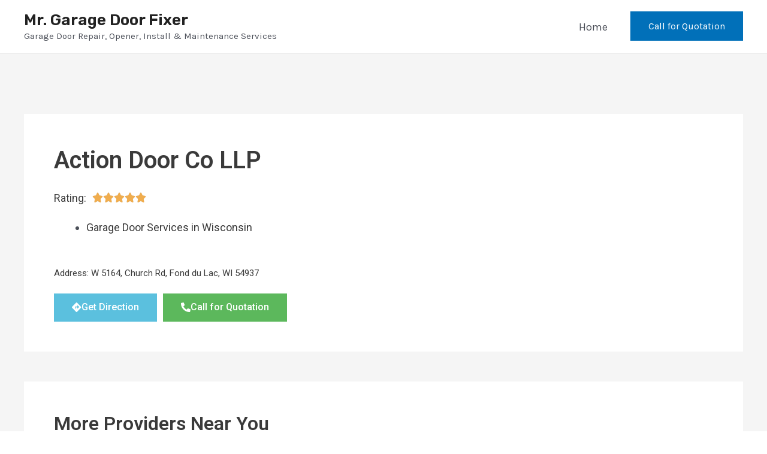

--- FILE ---
content_type: text/css
request_url: https://mrgaragedoorfixer.com/wp-content/uploads/elementor/css/post-557.css?ver=1733256557
body_size: -41
content:
.elementor-557 .elementor-element.elementor-element-3f6dfcb > .elementor-container > .elementor-column > .elementor-widget-wrap{align-content:space-evenly;align-items:space-evenly;}.elementor-557 .elementor-element.elementor-element-3f6dfcb:not(.elementor-motion-effects-element-type-background), .elementor-557 .elementor-element.elementor-element-3f6dfcb > .elementor-motion-effects-container > .elementor-motion-effects-layer{background-color:#F0F0F0;}.elementor-557 .elementor-element.elementor-element-3f6dfcb{transition:background 0.3s, border 0.3s, border-radius 0.3s, box-shadow 0.3s;padding:20px 20px 20px 20px;}.elementor-557 .elementor-element.elementor-element-3f6dfcb > .elementor-background-overlay{transition:background 0.3s, border-radius 0.3s, opacity 0.3s;}.elementor-557 .elementor-element.elementor-element-d010877 > .elementor-widget-wrap > .elementor-widget:not(.elementor-widget__width-auto):not(.elementor-widget__width-initial):not(:last-child):not(.elementor-absolute){margin-bottom:10px;}.elementor-widget-heading .elementor-heading-title{color:var( --e-global-color-primary );font-family:var( --e-global-typography-primary-font-family ), Sans-serif;font-weight:var( --e-global-typography-primary-font-weight );}.elementor-557 .elementor-element.elementor-element-da62d40 .elementor-heading-title{color:var( --e-global-color-astglobalcolor1 );}.elementor-widget-post-info .elementor-icon-list-item:not(:last-child):after{border-color:var( --e-global-color-text );}.elementor-widget-post-info .elementor-icon-list-icon i{color:var( --e-global-color-primary );}.elementor-widget-post-info .elementor-icon-list-icon svg{fill:var( --e-global-color-primary );}.elementor-widget-post-info .elementor-icon-list-text, .elementor-widget-post-info .elementor-icon-list-text a{color:var( --e-global-color-secondary );}.elementor-widget-post-info .elementor-icon-list-item{font-family:var( --e-global-typography-text-font-family ), Sans-serif;font-weight:var( --e-global-typography-text-font-weight );}.elementor-557 .elementor-element.elementor-element-853287d .elementor-icon-list-icon{width:14px;}.elementor-557 .elementor-element.elementor-element-853287d .elementor-icon-list-icon i{font-size:14px;}.elementor-557 .elementor-element.elementor-element-853287d .elementor-icon-list-icon svg{--e-icon-list-icon-size:14px;}.elementor-widget-star-rating .elementor-star-rating__title{color:var( --e-global-color-text );font-family:var( --e-global-typography-text-font-family ), Sans-serif;font-weight:var( --e-global-typography-text-font-weight );}.elementor-widget-button .elementor-button{background-color:var( --e-global-color-accent );font-family:var( --e-global-typography-accent-font-family ), Sans-serif;font-weight:var( --e-global-typography-accent-font-weight );}.elementor-557 .elementor-element.elementor-element-ee78a8e .elementor-button-content-wrapper{flex-direction:row;}.elementor-557 .elementor-element.elementor-element-ee78a8e .elementor-button{border-radius:0px 0px 0px 0px;}